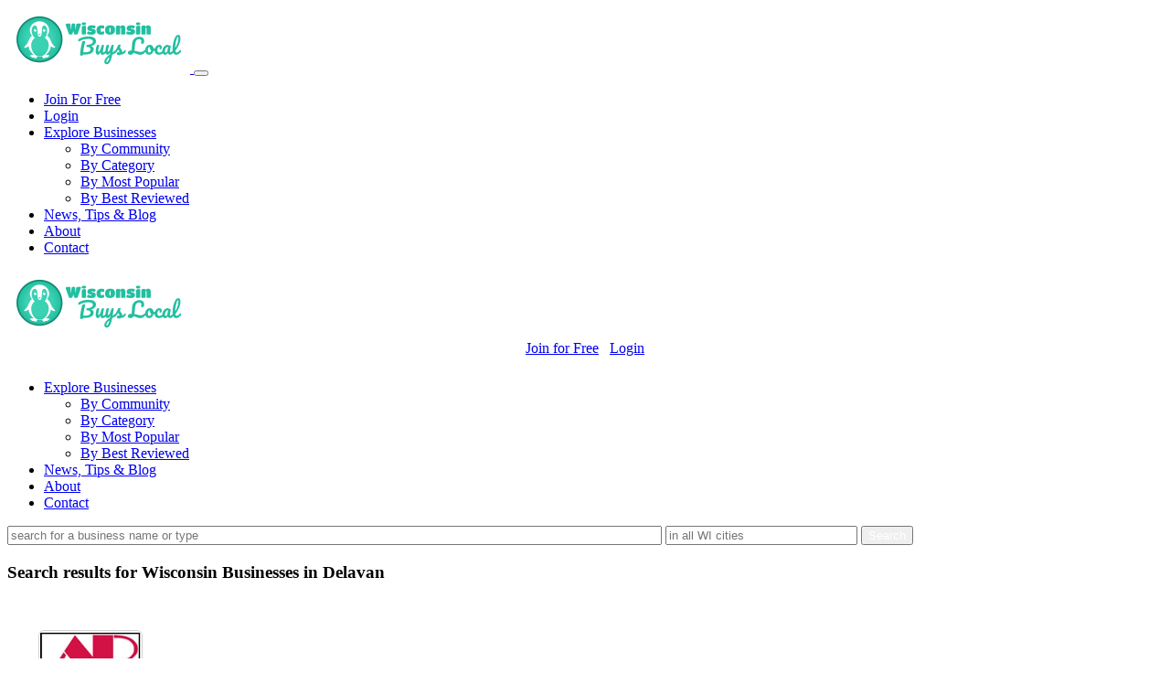

--- FILE ---
content_type: text/html; charset=utf-8
request_url: https://www.wisconsinbuyslocal.com/SearchResults?t=community&id=Delavan
body_size: 23616
content:





<!DOCTYPE html>

<html>
<head><link rel="stylesheet" type="text/css" href="/DXR.axd?r=23_8,23_4-RYHGj" />

    <!-- Required meta tags-->
    <meta charset="UTF-8" /><meta name="viewport" content="width=device-width, initial-scale=1, shrink-to-fit=no" /><meta name="description" content="Wisconsin Buys Local" /><meta name="author" content="WBL" /><meta name="keywords" content="local, local business, wisconsin business, find business, free business listing" />

    <!-- Fontfaces CSS-->
    <link href="/css/font-face.css" rel="stylesheet" media="all" /><link href="/vendor/font-awesome-4.7/css/font-awesome.min.css" rel="stylesheet" media="all" /><link href="/vendor/font-awesome-5/css/fontawesome-all.min.css" rel="stylesheet" media="all" /><link href="/vendor/mdi-font/css/material-design-iconic-font.min.css" rel="stylesheet" media="all" />

    <!-- Bootstrap CSS-->
    <link href="vendor/bootstrap-4.1/bootstrap.min.css" rel="stylesheet" media="all" />

    <!-- Vendor CSS-->
    <link href="/vendor/animsition/animsition.min.css" rel="stylesheet" media="all" /><link href="/vendor/bootstrap-progressbar/bootstrap-progressbar-3.3.4.min.css" rel="stylesheet" media="all" /><link href="/vendor/wow/animate.css" rel="stylesheet" media="all" /><link href="/vendor/css-hamburgers/hamburgers.min.css" rel="stylesheet" media="all" /><link href="/vendor/slick/slick.css" rel="stylesheet" media="all" /><link href="/vendor/select2/select2.min.css" rel="stylesheet" media="all" /><link href="/vendor/perfect-scrollbar/perfect-scrollbar.css" rel="stylesheet" media="all" />

    <!-- Main CSS-->
    <link href="/css/theme.css" rel="stylesheet" media="all" />

    <!-- Favicon -->
    <link rel="apple-touch-icon" sizes="57x57" href="/images/favicon/apple-icon-57x57.png" /><link rel="apple-touch-icon" sizes="60x60" href="/images/favicon/apple-icon-60x60.png" /><link rel="apple-touch-icon" sizes="72x72" href="/images/favicon/apple-icon-72x72.png" /><link rel="apple-touch-icon" sizes="76x76" href="/images/favicon/apple-icon-76x76.png" /><link rel="apple-touch-icon" sizes="114x114" href="/images/favicon/apple-icon-114x114.png" /><link rel="apple-touch-icon" sizes="120x120" href="/images/favicon/apple-icon-120x120.png" /><link rel="apple-touch-icon" sizes="144x144" href="/images/favicon/apple-icon-144x144.png" /><link rel="apple-touch-icon" sizes="152x152" href="/images/favicon/apple-icon-152x152.png" /><link rel="apple-touch-icon" sizes="180x180" href="/images/favicon/apple-icon-180x180.png" /><link rel="icon" type="image/png" sizes="192x192" href="/images/favicon/android-icon-192x192.png" /><link rel="icon" type="image/png" sizes="32x32" href="/images/favicon/favicon-32x32.png" /><link rel="icon" type="image/png" sizes="96x96" href="/images/favicon/favicon-96x96.png" /><link rel="icon" type="image/png" sizes="16x16" href="/images/favicon/favicon-16x16.png" /><link rel="manifest" href="/images/favicon/manifest.json" /><meta name="msapplication-TileColor" content="#ffffff" /><meta name="msapplication-TileImage" content="/ms-icon-144x144.png" /><meta name="theme-color" content="#ffffff" />

    <!-- Jquery JS-->
    <script src="/vendor/jquery-3.2.1.min.js"></script>

    <style>
        .list-unstyled li {
            white-space: nowrap;
        }

        @media only screen and (max-width: 600px) {
            /* correct searchbox control's mobile layout */
            #form1 > div.page-container > header {
                height: 100px;
            }

                #form1 > div.page-container > header > div > div > div {
                    height: 100px;
                }

                    #form1 > div.page-container > header > div > div > div > div.form-header {
                        display: block;
                        margin-top: 8px;
                        width: 95% !important;
                    }

            .userDropDown {
                display: none;
            }
        }
    </style>

    <!-- Google Adsense -->
    <script data-ad-client="ca-pub-6646464722250283" async src="https://pagead2.googlesyndication.com/pagead/js/adsbygoogle.js"></script>

    <!-- Global site tag (gtag.js) - Google Analytics -->
    <script async src="https://www.googletagmanager.com/gtag/js?id=UA-29673802-30"></script>
    <script>
      window.dataLayer = window.dataLayer || [];
      function gtag(){dataLayer.push(arguments);}
      gtag('js', new Date());

      gtag('config', 'UA-29673802-30');
    </script>


    <title>
	Search Results | Wisconsin Buys Local
</title>
</head>

<body>
    <form method="post" action="./SearchResults?t=community&amp;id=Delavan" id="form1" class="page-wrapper">
<div class="aspNetHidden">
<input type="hidden" name="__EVENTTARGET" id="__EVENTTARGET" value="" />
<input type="hidden" name="__EVENTARGUMENT" id="__EVENTARGUMENT" value="" />
<input type="hidden" name="__VIEWSTATE" id="__VIEWSTATE" value="[base64]/dIPr1e7/b985mDeN5EFHLt4NcBUicL2ea3D4a5Td7HYYqlr2kNuG4ZDJwqcVe9y+aIOABQhaTjaHyb80S7w5RxrtygS1KA914YHgsANoe98cPE6E3TfAHZOIwgAnp1f2xEXCphdIJHEetX0jd7PokvD/0bbqRShP3ECy9LfhpTtEMvFUMcCHH5VWGhB4mJj1BUNuHLX4tYBgnI896TmAZBe6aHydKvqc99d3leyV7l2daRkoF4WoIIt8vqW2kN+6dBuYJdS94pfM0EBVQzV4zXMMDjGKD81tcw/c68pjHBrbB4JOXY3b/yvB8GwaM7aIgq+a0lMGP0F3SKE9pGP7Fq9WuIKQvjl/7Q0fvuIMOwAH1Wh7wt1LoMCpSdPtK1CeBF+d+w2E/o9ZY/LsC0DtgSWYXCCjjo6Yt5gFAUX+Wi49Zcd9hMlo1ZBP5ayOBWlAJHAGwM9uA4frzgQYxnoHKkyjZHQIGJM9XsvzSm6PJDhi8T5N9pgFyiR/koUOU/wLO23P0VAesARgVgPucBD2sBBq76di5SOj8TFIJ9rBmWZMTCt1Qsvp3PLH99aZhDL4q4UKwbgaMfCHyCzzIrMUf0oOJBXWH5BWuNcxEq3OTFYVt3hlDzEhrj4h5FxHe7SnqQLXbrED6L0lxu2wskCS84bOaiHVE55r13+6C7aEsUjdVbDsBqjaA/nXc4GG+EGnPprnMJODMQHltFyTRjR7kd1ksVc6K8aHwCLpY/hS/Uu4I/5Tc7cT1liaf3hVFLIM0LQzuU486v7psMGaX/R67+4Mt20d0InWWtQtqdwNvHU1WBJzqAwnUYMVR3aUYV5WBsg24DJaS5bB2tLjkYpvzSwIcsgAPHf83B6FfEQT9gwxdEKp9gkhDNjKkzj9e1Ws57LHU0CDqy/B3lFZ05+ntCB/20SMkSFmSqSDrHxpsGggU3iZMKOu1mAyuoRni1CIAjDv0jZQABwxFg0kn83AXKrSVqtToBD+isWT7ZxfhCOVFZXNjg1SD17GZVz4cnEN8yV6W4wE32XCMdXHwDUwgkUeapvXDhJU/eYSMT1JChfjxgqck7bSW+7HsGdnIMh6lawt0VEM3ru8ouUD+K78bhGl5D8OhabdTiMxrbEI+tPRpfB51RyqXjpbZaJtj/idEzfr+qXO7eY1otCbjwQTebhKjhqUlaeMn/exVZtf5jry1WUZizKwimRejEVDK0qk2iByO9FpulvOdsnmilz/zm/2fSZxZ7TvpUTj9WpaFS+STl6WTqnVhI55ixj+A9hDWnLC5EmFPhtR6Di/ON8Dy5kbTQnU7b0IRIHzraqFRNycHJ3xTo93iiyY2hkKmE6HIWDw9KhvhBfulvD757V2nof5vPxGB6Hw2iwyNalGw9pmm24zNxy0R6GdhuRUVe0woHxsDd6Y8ey317XfGU3T0q0N81BOfKucnnuc7qZumIuK5F/91ekPUoNky/JumL8P83Q/e4qUO4WHvXcRb0+FKDQPilO+3Vh/bIXoPEpFsP73jpw0yvFObdR+1SFte8Avq8oZak5XokvDAdkQoadBpWfsofNDrbKWJIITeU+h4n8nFtC3m7ku0JkfjqBjb0I0OUbpXOrFpIxos0ifhYPRjPgm4cxZPJl6JbXGkIvJlwVkiav0V+DVYSMMUMr6f6qgwxh6u2tSUjxY/eZ5q930Kqp9SjWPwEoxI3V93PV1nQDd4azhc6HfqGoRPSEdh3ZrxDU+nlL/[base64]/OKvywFDFDmheDUCEL8/Fbf+GRVv9kqbK/oWkz2q1iqH2AAkFfuLVqerRhwcOiCFHbmvs46RCN1JrGy20X/[base64]/nWbDVNG9fk9v8F9W/5+PTNQ7gy6+awVb2jvul0RHdTAdhvkBQPsnwPBGw3JbyjBxT7F7Cgu8JkxGiauND58wRyYji383PMab/cf06fSRWyJFcY5lcolpK/5sXCVbkKwxZbJtlO9UyQSDuhWMDQoOLE7FDzS1G09leCf8MrVswtF0S8OKPwgLwoQYZ4vyrW5HhGHavtIbiCBC8PYlz73pzV0qDCnVnJuFzE89hLKcZZQA7+UVhbXSi8Chj8w0MQEcQqpjYUUf/MMALyMA4foA9ORqEI+HCb1WFczQBh/[base64]/0vmUAD7QNSFRFwv124l0j2UwCsxjlRVJRDi+Hj//hzMa/j4LxRaLkxsi24c6lZkNgBD/Nur5oqDY7ymdS7iFVR+wMAv0++gWYJHihxwQyvq5hhadMPrmoitDJzc4E8+LZKJpC5y3GSiSWK/47hWswV/caBJNMdzjq97mGcHJ0V8M57nqT46z+FETRXkoYX3Rl2Ngjw8TghGfW1wnjYME0RGRPl2Lfgqg9lj+Bovv5wp0itBJN8tqAJ1RZzjDkVxCSBMoC4h8I0qvdKcfQtnyYPb2Uw1bIbWGlq9SFBiskCPJ8zKUUlos7CDQMShc/2/[base64]/[base64]/rHNGR0cRnnbyWZvUO0j/T7zvCKoTbbppIyDGw4W9KGKYl8ltf6x/pYjIZiXdQ2M3fQK7Lmf8SafSqWCV0lU6ksJM6DXT9/jjRz23kkjuBdG/eW6fVySk9h/JVYvAkBX29tED82Ri8A8KpfcHELslsFhYV+ycQQJZOFvc85eqQ0bWMi5ySP1+t9epLjT/hJi6eXnwCQWTPkR3OLEjFPXGp5BigBBixr+wuS6ghx5obpS4sgeCEmKUFG/IJEr0wK3QZUSdmImMyBs/99L7J7EyZ7zEEsWC23B71q+XAo5p6rJNSUxSJDtS1cFapN/JDYTXWssNTqwHPCphbXiz66O0dIyvSfL2KexbslflDtSK0Y4quw1+ws5ytF23qUekX7uy5ipRF2Vkkw1IOZhG/Tz1EKIidOjyMf6maBep4Ewan4Ohnu0qqP3EHuHiueT/YC07UKPiwQxjCLLsRtGSl73/TvmGc6zuWTKyPp93YaB6hNM7xm4rYsS8QpjJBtwCzqvNqNwZ3ST2J4v6e+risbp6DhQtyGmYdVeMaBM+pdmiuXz60XfxuHtCTwwD/67vWiHlDs73OCg9sIkPgc21/oUgqgSV5hOFKAeEkmxJ1JBJ2ZIzU2SXSZY17GjHRhtXUo5U1PPaiZJtzTI3jMh5sba9lNPqdTbMDK0pKr5POunUjRo3AbBtj6q+JED7c9GCBas/3UPVPekDjZnUHx+JBq7ITXsfecTvy3JEwmh0ZQmzTWPAWSklCN/OgRZEbFAFCv0YVKL5vYkdI6JZfYGFkqt9EQePhjlduVxiMiYZcSCFiTXeDFqf4FYYXzCNungu3CwOwqNBQ4bhX2e7cQrf0Q/cd0dc/+E53sCqTYY3r+kkKD8VT2FS9anrcAgl6SwK4eBKFb/sIy3uhOVzcW8f+ixh+WCMdLmxIaYvBhw2PBKkXngtB/[base64]/e2q9uKvmDumfwr5k28kqEWxmBow3ysuJ1/4b9CPjofHQD7Vmk40Vaqyvoi3H4fr1vr3TQTknQuIz/72+msYbkupZAku3pur9ol7pB8dldD23akWWeaZ0bUZa6BEGrJobMEIhV5NGnp/Qa02Xt5mmI6O17yWNoGMCeFymLxZHr1Vl9CMMNn5DuIpPBwybOxBNbnRXV8QlQnHSjE1lrEUT1uJVM6bhyJVpJcPp9m4Yjb2wCZqz4xvB+/VqxMYf36i1nn8CjUvmXQ4mLshIgF8y+f5Zq+VdVyf/ZQiyXBDP9TJuWslY1HSTlgzA/xNkDfUFQbopcnub17KkbHNAA93yOe6D8Z0JEsudcrHe6YZqGzrisByQ7y5CRvXHjV8kcftrSs53ej8/yXN/uCqDv1Sa419s1JD+NNIFmFqknSLbdD5zV+a0CLbRm26RuEe0m4GK6hdWYPu8eBwIkdnFyiDTGYTca+Xg1LWCLX8+rnc+H4af57wQ9JRdVh+gObcSu8eG9IqjFaMwhlWKeR57MJWWX1BDBgFXySm/lVOTQw2Alj3S3LxIsp8v1RBi+AvNJvkBbWpu7QpWB7GcxMJOJq8lzYGb9kYtsuah/adJHgoJuCDb2hla/BAjcADj6kKDWVGRKcpvyzTdNlW+2PhlohCSQSGuKmu2F1v9LpvtDNoLU9Dwn0II9L+9Lrh/NynxV3waBVdG8U++KFCQWCir3oLfoDl6AAEe1aJNbmXi8+tlGN781ymnygI6n9ks67RU+P0ihOPIoMTBeAsdHkcAyltsoaFl2c7gMDwhY2hsCsIVRmwKamfrVn/64RrneXQHPNZn/b6TIlc0UZ6+RAPmBTA+HXJSEx2NYZQxjecBpGNayJFqg4q823T3UweTmoxB9DOG0e5ilKNf1JuPz8wT4r7P9zdGQxtMW57nSBCFvDCmAnIHAyNPV/Y1p8QOmyG8cRPQEDEIy0s645l3LRiFIs+kl2NH/PV8Sfc8cGInIQkCil8KGCx62xEAMUPmgFnrxWFlYaQ7UTl7p6Xf0bE58qz9pp7Y+3rTI4IGbUunN1nSHr50a9fn4hGf3/K0/WJ8pUz9MV/EcC3iVYVt1uOiLqBUmRZAujNSFlBN757gK5EZbGH7mAfopNzhsPcN3IXtpnKc5NJ+wbZSh9vBXpLIxdn1ICVkE1uJcXDxVub8dmxQVEJVL3QB/LSDNLegpsyugs9M84UDfjYXwOKb6uwAhu139IuoqnkM4Py0SBv0uHdyE+MBCaW9t+aH1dHsA0A56XKVqTY6D8Nxq8+K7dNytfG6ZSIbwjKrIjgLaVUt9W1Oqmji1LHsSl2hVZDxo/kuJFBZ/GEnSMGIDimPtblJJHqLpme2gb/5+xH9/T15aaA5zOpqZ/7lLk/adnmgLNCzhCUXmlcsFZfC0W5w6NX/A9jdRzfGI9AS8V4rZsjg5pc12D8/KG+y1zq9jXjf/QX85JQEjGAzATw5QEOef3SJWN/8ZNGarNztKkupaFFfrCEoAcdwKLwfLH+SIdoNzY/dFYmW7+Kc7ptMiqTXyAAyHVNldsWWwjt+twu4Kbb7f1ad7t42CVl9Rvjji7chJr+D0HcZvV3VD3URMCacDMfdSOZhnJxktGa9ehkxsI9OXjEoyf7Py6fNB2bkdlUEwiua08MhQsPAfoiP3uxK/NG2uBgXv5eCvoYtTgo0/N65MFNhJo/EuNf0x2x82ehOTByKkPwUYr9Fs6cQ4VSBG7z7mPhVEv0N9dVQJnWTS+0YcswISsfJAyOVcr7Kk0GHAMwlFNdRV0AdVBZjQhwACOm7xUPoB6PTDqP3t0lWQ3FJ55hLr0rkXr8ctNyJNOtYZwgUqiW4x1t8pS/n+tLjGP6Obfh38BkZeHwmaYKL+I47N/Xnv6qcaED5TF16uAil2Y7Fni0StgJVC/I53Qgoqg3emUGso2cgo7fRE1e4wKpQMwJT9E7frFi8AjScOQQ/IRFeqLb9t5cHR/nGZpeE3+o1ycI0wndqqrFaVzPKvhaPT/ILBGfpBdIuwjlmzmivKFlSEqvi2Ma+kf59nDD6PNgGEtajCxQcgSQPJG2yOoHDPLeTm2mYtlRe9dEAZBpsXP9JafzpnftfJUCpQuhQr7FWkreIihKdawKDDByiW0r0g+0M4xmMKsnnOQcu89aabNTeSGM63W5Ai08CmReEO/w8bPNrt8UStGd1SmuDloRembUaWiSEbGTB3FRtG49piNBLSlaq1tKitqfBzbnUf2WhphTI6gnz1z6T00Lo3PNJK7aIbc+QE7kl89s0XjuSakBur4pCczt4ycHByiUvUMqKkjoVt5se1YHTdV8fRh4yiiL40vuBsszSSB/n1aUEPQt0VkFBmmwS865zEVHf4lrCsX0dUFEfoDApM4/+gY7dkSgPeWvkbH1TbD5JE04jZK1Pap89tOUPMa7Opv3uzbdtoa2bKmkNoQkUBZeK2mztUyhuQVenK6o2oYoPF28x0anKcRHL/+7lwDp8y/DWW+F9stpu7pGuFW/HH2ndPxjfdu/EOh8P1IhIADvhwmIakuGcRKqC7lPebIQa3VtLQmccrut12okUoq5B+nZp8H1VKpS2Po0UKR1CYTzgip5+nS+hnXyUUfmI3wjTKu2di5ri6pWPvK6o0CjPa3IUEkAnDDBSwEL0xufLkc5sXlvhGiVlB1nCIY27o+xMwfeEC/[base64]/bQlL82sTo8UHmXdC/MkoLMIwCBH2Bzs3XQ7exjzi/wqpCDQGMMGfq7ewb/F3IozZkGvs3SSHPLXKReKCh3qpdLlFvb+YdPWp+EJ4/A65j9QHd/tx7ZYtnz5nkKSyg/esVZMWZS0/81pV1gcgGvfh2mNZlxCZEtn/DozM2vjfUSFhpB1Hkl+U4bReqzONkJRrD9Sidu2zgpByWyXobIjuZ0PDpQomHrxinSus0L6vwMx0eNuG1jIwbZmGNwgvw622QG1Kr2NXr08ymWdCpd7EdVMZS2kjdIwdmo990i27jKGChvfO/Y++U4BFa5usqL/8fVebbRFG34Iiqa2FFcelQ1l9gG88eHLYVcYcE6Xueuflp9QsRDkggmYDq/7JmvUIWkOy+fpdkcCumYYwkgZ0L4gpMAATV9jFWnrHSCBuj53SH58O2ar/0z0IJap5K9kdNkGJfS0VtWtenQtj3TKxxH4bNyghc9K7QoA/y8ZjLER0MpuSeO1DlC14dg9E47CSgdK49hMUmMsL3gwCzRzKeAEv5Yv/3pQxl5dw4nCw6CbVl+Tb8azgau1OyDJ2kxOlF7X+qyorlYfl2SGep70p/4hLuOa2np/bbx6+dyOIovqSXonL3Aaf8NtWEHBeHiENtoKHaeC+8Xa5wZlFxVyZNyLw6+NAS0w1HkDWdgKMvyh2TMHbuJhjVahHTVJ6iVxmYy29+q8xAMLqcusoWK6FjzKDqOHc66YgySLVcW4FoBPXA2MeaLlFAbp+BLDJO67y3UDm9PFcV0qG/OMo5IwVwVaLiye/9VEyfcwZv0vKfdIXwohdFwIU7+JdV8KrUrPBB+CmvznUXG6PquHXI2dUlerx8SyQz1Sz6+Nk266ODmwsq/1x3MIvPGI79NnCSN4tnRM0crAGSRvCuzl8yIFzyXc51oE92wwB8MbCEVFwnSi/pJfH/RHxz1Er2rWPL7aO/+N6iw4MTcv0m2ZkZk0+KNkSgzACzRjTbUS7GHhv7jh8Af3/oNhQxOvrZxPgqSJzj/ks7qvjSGdbSlKJFbIhUuGZ3nXumw+rjIjPmzg5sUTZvakBElX0E1mom05hQIc35pTowhMEW6InSD9BH4FI8U2yJHg6eDB4AvWSUuftw3WSbj+/mYXddMMrb1wIILb7IY+jh4btdObYB0WOCalvUf2QChEHhdYELv900bz0Umy+Nr/ekrvxQUgl9a4OjGiW55XCnRSl1Nd1CzBSnaEgtMAR18wARLXekTTl7mg/+/xsA7x3BelCYnzrzLLKV3lys0EyD9DKHX4Pgw6KzruyLjjYHpysVhSBZ+OWATfZW/+tUZmSQr3hgBpbXIDlO80PGkQIefGTH5VtZitu9ObKEQQAhaWr4X41ocA94zs8X3o+0hMHeIDbh+7iJO4B/NRc8/3grgLI3qecVuSDGKNl7frRO8SrAWrLvkwizL5xbrTsbgFwFjLequLBN9JrwCcuOXHBLdBLwHzezt8V7vhPnZWbGDHx86zTRd7SI7DLlXaPv/iVg709hn9R8PsJ9774mFTfAdtUdnJe7+P51W1Be97dCmkVnISZjekajGblJgiAZpUhcpH46p4elPfpG85sbqHW8c/rPZRI2ZdQ9IQ3j/KFbD1rJ736zalM/G95pE3zRbtcMIGcTUXrt8c6IGiDNeCZEMGYd1PMXSeWZaRIiY/xm1fJD/8RiwLZ7r98KcxGjeqaOprVdeJk6maE1RCXEJbSsG/yhzv19r72I69VrWdGTO0kwXb/J4tTTs87gtd8Prsj8EST0bClmPXorF4E62TNgYnHvtz9F8vQhXP8u50/[base64]/AHy6Qmgv/MwKKUqTEAJxgiJPpoUPx4kSsU4LabanQVvB2wExy5VQoNVl3qshnZ+CaC7UjJdUvMs7rgkN09wbfmIR/Xe3TSPIXmNbp36xZCp17d1xAjTbxrO8XroUOlA4TnFiltpxQ641bAe8crguKFpdsY/I79IE4AeDYOzG0h3bU573GvTqJcjTjgjwJuM1mLVPun1QhMGOztobwgJnExQJbEvyIqO40JXOzNqIArq9YbDPSmMsRvFwaHIDJgV1zrAgreZLRzpIK+B6t4P8+QA4iaqOwiaL2qq+ZZvtsIwBXlzZeZezHDLRSmM3Uc1D/7AZMce7UcSiLGt0oAfIhmV6QJaIE/es4kjMRwFQSjkZIty1DkIpx0fdUAqBIsHXLO1WRjYiFTkpkYCA/mRjERNJ42w/I1SyR7ob8nrsA9LVQEooMhYXeJ7X/tUaSXjmrZk5ILCIhlgJzqwpG06sgatq23mGws8UDTDEHseM+L6fvF4HKJlghuBAqxtn6FotyMkVrv2M16tzlqBeSLF5T0LcJFwZEI9ppCv1GQ7T09iwx8g98cY2xZcR53nc+QMaOso5b+4WBKfJZ/S8LEAcSz09xvWGsjrCzd1q6OV7jDT7HTwQ7yfHU52i2r+e7mAh1T+3lE983/UUABqye2aaJ6+sRrXHqsy3iayQYth8Yz+3O2z3Ba+axFbr8UpT627bC3rmRnygDXuyAAYFnbVtX0UW5uKsM2c37wvMObK8qQ/rQn4Fu/woZGKC+y5TCLMQIPO5adWPLZRd1UoaSEd502UycDPJsRJs8+Fk6+r3IziG86kmEiLhfsxUyDAiX3Xwj2qkj6l3IaHr2UCJTVqb6LlU3l46+NAbL5u/FJyMY+nvDPLntYU5mJrhjUQse/w1v8CLhC5P9VFnU7whbk4bQiDPsXxAfPmIVniThba9q1WShSamA4DPUGRDIc53wvgTBH8+U/OSkK2sbABSBoXo1oHDJY3TCSPcibSPcJ17X6SQhPe4jPF/mlWU3Q0RLZHAO4tOOrIhsGYPAmuElBlmVWF+SbmroiFdD/MZazLGV6dVqqHyf6RF1YW3xPpI+KMfL9Ykkd6g7G2fSsSldi+KAfdVHHjSY/VT4Of1Y1NNeQwqbGVwegOuGmTNxGP6cOpC11UXC4m/G+ft2Jb5bn1eFOm/AXUHkBo/MgOJsswts/YWDaa7LU888z2+CqIl0Hbq3o5DsdIiOxWp30HODp7J/otFp4XSPe72fz8XWHsvri5XYdJ4O27kTeS1qHtl/MFXi/fl00RwcoBmfjxpCags50V9PASEvOrxBrDnN6/[base64]/Yd3KWkASfbJNO2ujmb5QUIuMPLWul/FIdMrCMpZQK3r1x3LY25kh5V8vuauqP53sMKTbSXXOd7C9ZTP4MXN1meZK3SCA8hYHoXdyHWIBQrcSOcr7bve81igvjLUNer+m2OsqtcTWhWGe4t9aC5kylAIUAuHx7FpRbZ6AoobZzIgSMFiyx0ApTcviO9cVG3pgbxFLFlUajIWDL/[base64]/Kc2j3aLfUVD7gLzJ936qZhtGJCN7MSk6jlZkCZ/93+vMSltM9fpwOA5TtPRs1BqCv0dleUtsZufve71wXXYLsPx2JeJbz4177qYuLhqTRrfPqz05CVeHAIhykzMqYG3f5wta4Adefk2n3JFbh4gf/[base64]/+n2anw/Xs+mFg9L3UmmE0er3k2byoEAi6U7e3PGbaACDlwN69kswzMh9evtu1v6e/bRjWHEvVMuClEFR7YKK/2lCWjvTOddmrgoTzkmi4dNWDk/ZAHTMPyYIzihvIQKTO5eZ5a09X9DoEHeixK52pUqqeKnp6ZkFBMxAMUAknf48aF6WZbEYkMH3KY6JMyyECsR59w6ObDBdycGDXnYpEBFd1A6KXNGS7Gxf6I7QBY9hrlqTCj0/[base64]/CjjZ85mtVdO0m+YC1tQdJ3Qk3jG8puZb8ZZWZ6u5sHlpC4bRJIhbrjTj/H8TKDl360ZNf3J4Bjrx7cJJg+dp2J/DyGqFoXZdqXDqOucD/arnGRIIPlLGHEbjT4+ZimuHVwz4UlL7XiFQUSyXYVr4+03GRqRgsA/dZ2YCH+TBWYS768MyZ3jfAMSkcOmO3g/LE8IX7PSTJ44JtoJCSMYZQjsp5YHNp+CyjKBDYZrA7IPEsFXGbqB+pQ9SG1k2pWN8R6HUQYlMrpTDmfhOFwoh03//Abtu2Fcm+YA6RcHQ0na6yguM/OBeVf8bMVxq9e+2GXr6ML3aLSnXkKNC2JuYFa0MI1luotgTnXNtMUmoTHo17euCxtr07jkO3fshCU3WCgMyoEeibkMpn0Z5vATySCA/XNENSM6NDc4iQdJzexQGjRfNivf38vRZSjIL6JKp1GbcGBSs6KZsB5gLNjD0OdkYkVBNmk4MC98O/Rt4j6ePhxfzsdfmlqR8G1+ioqcMnYxgiEHWCYMy6n51ahcZPe/bMz4qv7q+4JUY+qg2+bqDGbVavMwJCAaphHLASVC95uGrTdKQXcQZnjXCaW8IGus7YiE+4RCXFEff4lCZk98QX8PPr9Ny/fKh+gIjg9a8HcgvuWnQhJWLBu2DuG8hQ6cIXbSMotsf79UEpAwW4O+A7Ewr6cAXMvsb9quA3RPTdDKRxzdqtC769B6Wj1VJXE3RVwia/XcR/vcs8UGyFZ4UBKAkfHtzf9soHunCOWt355BB/K1KqD1w71+qs1Xk1oZjwY1hqjMyutn6uC6kyK3QxHMLeWQuBsB/PCW03L8N+yFos+ZBgsobOBIWBCfHjT9H+BWiEoofqSvIYODYhAWimlgCILsNAjDh7H1UlZthynAH3zX8GHUjgn+TxlXHMOe0BXc//kv5+14Rm7Xi6K8fnOPJcQ4N4NOZS4BiJZQgDheyUXFsOlS8Bq+AqmlvkbnxaC/pZEziaHQKEz/2Kl3Hh0jHa7wQ1jH9a2ZLT/FRR0nUSpGNsJfl/raMUTzjeFPkYsvJJNttj2p867Wew78vvH0WO+GrqwfwxHEkZgZYjqYewu4JQCVWj+plsGBttAW1O6Og9s3Vv7Iz+/jTT4jMfTQa/q37YqoaVwSoBQ4/B2JVc4xDeDQWjpX9swcMR8bnq6zjlGjzI7Wxth/bBi/dyEpqDk3wmeVcbIuLU/e2qug6TeOWhpYtv1heU6Sqy5bWKiGRyJfNsu40E6nu+4Ycolvjm9cA8Ey8R6O4PFmBUzVQFHGGM0oFbqpJalfpLoSIPnhN/UGPnUacuIW8xcwRrwSMqW1oYvGCTuDK0jxvmr5bc6OzhUmvfyI2b3gxexoRxlq1s42jwfZ1BlBd+8LATkRE7qoGmZiou0XpZmGRLMYApe7An3wRdIiCT5ZDZCnu4Qxe4wdzP3pemCZQJmV2Outy/COCP9pOE17h7/7RkwrBYgQmTChgwwNOkARrn7kzA1nddMzbWCnAgQhIKmQzFZ4aqJ+9XPAfiUFIzjf+Wer1f4MqvjBwQh7lhe2A6QiTE4q2ER0VIZZseDfJ4ImQ6xd8l67" />
</div>

<script type="text/javascript">
//<![CDATA[
var theForm = document.forms['form1'];
if (!theForm) {
    theForm = document.form1;
}
function __doPostBack(eventTarget, eventArgument) {
    if (!theForm.onsubmit || (theForm.onsubmit() != false)) {
        theForm.__EVENTTARGET.value = eventTarget;
        theForm.__EVENTARGUMENT.value = eventArgument;
        theForm.submit();
    }
}
//]]>
</script>


<script src="/WebResource.axd?d=pynGkmcFUV13He1Qd6_TZD-YpB9DGrguFQoyY1hasaItfzNiTSc9bO_KcYnYHYdQRu0T0F7ku9K_c94pQ5TbFg2&amp;t=638628027619783110" type="text/javascript"></script>

<div class="aspNetHidden">

	<input type="hidden" name="__VIEWSTATEGENERATOR" id="__VIEWSTATEGENERATOR" value="6CEFA833" />
	<input type="hidden" name="__EVENTVALIDATION" id="__EVENTVALIDATION" value="EdZvzq6JJlSgr+aTSkA0sEUCyLzky50ZNbyHQ64iCN1TRJELW5sfEr00oY7LPV4YgWqGxGVi42qwun6hzH5jl/df0SQ0lFp/oz+wScSiiVDr9iEsZRXH/jVGC+7KV2Y79LNC6uqqSgVzhL2xKUikZHJjPfWLc6HfQ2Rw9sdE+Rc/g1Frpekm0TmnY2r0taAi" />
</div>

        <!-- HEADER MOBILE-->
        <header class="header-mobile d-block d-lg-none">
            <div class="header-mobile__bar">
                <div class="container-fluid">
                    <div class="header-mobile-inner">
                        <a class="logo" href="/Default">
                            <img src="/images/logo200x50.png" alt="WisconsinBuysLocal" />
                        </a>
                        <button class="hamburger hamburger--slider" type="button">
                            <span class="hamburger-box">
                                <span class="hamburger-inner"></span>
                            </span>
                        </button>
                    </div>
                </div>
            </div>
            <nav class="navbar-mobile">
                <div class="container-fluid">



                    <ul class="navbar-mobile__list list-unstyled">

                        <li>
                            <a href="/Signup" id="btnMenuSignUp_Mobile"><i class="fas fa-user-plus"></i>Join For Free</a>
                        </li>
                        <li>
                            <a href="/Login" id="btnMenuLogin_Mobile"><i class="fas fa-sign-in-alt"></i>Login</a>
                        </li>

                        

                        


                        <li class="has-sub">
                            <a class="js-arrow" href="#">
                                <i class="fas fa-compass"></i>Explore Businesses</a>
                            <ul class="navbar-mobile-sub__list list-unstyled js-sub-list">
                                <li>
                                    <a href="/ExploreWisconsinBusinesses?t=community"><i class="fas fa-map-marker"></i>By Community</a>
                                </li>
                                <li>
                                    <a href="/ExploreWisconsinBusinesses?t=category"><i class="fas fa-folder-open"></i>By Category</a>
                                </li>
                                <li>
                                    <a href="/ExploreWisconsinBusinesses?t=popular"><i class="fas fa-rocket"></i>By Most Popular</a>
                                </li>
                                <li>
                                    <a href="/ExploreWisconsinBusinesses?t=reviewed"><i class="fas fa-thumbs-up"></i>By Best Reviewed</a>
                                </li>
                            </ul>
                        </li>
                        <li>
                            <a href="/NewsTipsBlog"><i class="fas fa-calendar"></i>News, Tips & Blog</a>
                        </li>
                        <li>
                            <a href="/About"><i class="fas fa-coffee"></i>About</a>
                        </li>
                        <li>
                            <a href="/Contact"><i class="fas fa-comments"></i>Contact</a>
                        </li>
                        


                    </ul>
                </div>
            </nav>
        </header>
        <!-- END HEADER MOBILE-->

        <!-- MENU SIDEBAR-->
        <aside class="menu-sidebar d-none d-lg-block">
            <div class="logo">
                <a href="/Default">
                    <img src="/images/logo200x50.png" alt="WisconsinBuysLocal" />
                </a>
            </div>
            <div class="menu-sidebar__content js-scrollbar1">
                <nav class="navbar-sidebar">

                    <div id="pnlMenuLoginButtons" style="width: 100%; text-align: center; margin-bottom: 25px;">
                        <a href="/SignUp" id="btnMenuSignUp" class="btn btn-primary">Join for Free</a> &nbsp;
                        <a href="/Login" id="btnMenuLogin" class="btn btn-secondary">Login</a>
                    </div>

                    

                    

                    <ul class="list-unstyled navbar__list">
                        <li class="has-sub">
                            <a class="js-arrow" href="#">
                                <i class="fas fa-compass"></i>Explore Businesses</a>
                            <ul class="list-unstyled navbar__sub-list js-sub-list">
                                <li>
                                    <a href="/ExploreWisconsinBusinesses?t=community"><i class="fas fa-map-marker"></i>By Community</a>
                                </li>
                                <li>
                                    <a href="/ExploreWisconsinBusinesses?t=category"><i class="fas fa-folder-open"></i>By Category</a>
                                </li>
                                <li>
                                    <a href="/ExploreWisconsinBusinesses?t=popular"><i class="fas fa-rocket"></i>By Most Popular</a>
                                </li>
                                <li>
                                    <a href="/ExploreWisconsinBusinesses?t=reviewed"><i class="fas fa-thumbs-up"></i>By Best Reviewed</a>
                                </li>
                            </ul>
                        </li>

                        <li>
                            <a href="/NewsTipsBlog"><i class="fas fa-calendar"></i>News, Tips & Blog</a>
                        </li>
                        <li>
                            <a href="/About"><i class="fas fa-coffee"></i>About</a>
                        </li>
                        <li>
                            <a href="/Contact"><i class="fas fa-comments"></i>Contact</a>
                        </li>
                        




                        
                    </ul>


                </nav>
            </div>
        </aside>
        <!-- END MENU SIDEBAR-->

        <!-- PAGE CONTAINER-->
        <div class="page-container">
            <!-- HEADER DESKTOP-->
            <header class="header-desktop">
                <div class="section__content section__content--p30">
                    <div class="container-fluid">
                        <div class="header-wrap">
                            <div class="form-header" style="width: 80%;">

                                

<style>
    .ui-menu .ui-menu-item {
        background: #FFF;
        z-index: 5000;
        width: 300px;
        max-width: 100%;
        list-style-type: none;
        padding-left: 10px;
    }

    .ui-menu .ui-menu-item {
        border: 1px solid #bfbfbf;
        border-radius: 5px 5px
    }

    .ui-menu-item:hover {
        background: #f2f2f2;
    }

    .ui-autocomplete {
        background: none;
        z-index: 5000;
    }

    .txtSearch{
        width: 70%!important; min-width: unset!important;
    }

    .txtCity {
        width: 20%!important; min-width: 200px!important;
    }


    @media only screen and (max-width: 600px) {
        .txtSearch{
            float: left;
            width: 100%!important; min-width: 100%!important;
        }

        .txtCity {
            width: 20%!important; min-width: 80%!important;
            float: left;
        }

        .btnSearch { height: 38px; line-height: 37px; margin-left: -4px; min-width: 20%; float: left; }
    }
</style>

<input name="ctl00$SearchBox$txtSearch" type="text" id="SearchBox_txtSearch" class="autoComplete_Search au-input au-input--xl txtSearch" placeholder="search for a business name or type" style="" />
<input name="ctl00$SearchBox$txtCity" type="text" id="SearchBox_txtCity" class="autoComplete_City form-control txtCity" placeholder="in all WI cities" style="" />
<input type="button" name="ctl00$SearchBox$btnSearch" value="Search" onclick="javascript:__doPostBack(&#39;ctl00$SearchBox$btnSearch&#39;,&#39;&#39;)" id="SearchBox_btnSearch" class="au-btn--submit btnSearch" style="color: #FFF!important; font-size: 0.8em!important;" />


<script>

    //autocomplete CITIES
    $(function () {
        var availableCities = [
            '', 'Abbotsford', 'Abrams', 'Adams', 'Adell', 'Albany', 'Algoma', 'Allenton', 'Allouez', 'Alma', 'Alma Center', 'Altoona', 'Amberg', 'Amery', 'Amherst', 'Amherst Junction', 'Aniwa', 'Antigo', 'Appleton', 'Arbor Vitae', 'Arcadia', 'Arena', 'Arlington', 'Arpin', 'Ashland', 'Ashwaubenon', 'Athelstane', 'Athens', 'Augusta', 'Avoca', 'Baileys Harbor', 'Baldwin', 'Balsam Lake', 'Bangor', 'Baraboo', 'Barron', 'Bay View', 'Bayfield', 'Bayside', 'Beaver Dam', 'Belgium', 'Belleville', 'Belmont', 'Beloit', 'BERKLEY', 'Berlin', 'Big Bend', 'Birchwood', 'Birnamwood', 'Black Creek', 'Black Earth', 'Black Earth, WI, USA', 'Black River Falls', 'Blanchardville', 'Bloomer', 'Blue Mounds', 'Blue River', 'Bonduel', 'Boscobel', 'Boyd', 'Brandon', 'Bridgewater Township', 'Brillion', 'Bristol', 'Brodhead', 'Brookfield', 'Brooklyn', 'Brown Deer', 'Brownsville', 'Browntown', 'Brule', 'Brussels', 'Buffalo City', 'Burlington', 'Butler', 'Cadott', 'Caledonia', 'Cambridge', 'Cameron', 'Camp Douglas', 'Campbellsport', 'Carlsville', 'Cascade', 'Cashton', 'Cecil', 'Cedar Grove', 'Cedar Rapids, IA', 'Cedarburg', 'Centuria', 'Charlotte', 'Chaseburg', 'Chetek', 'Chili', 'Chilton', 'Chippewa Falls', 'Cleveland', 'Clintonville', 'Cobb', 'Colby', 'Coleman', 'Colfax', 'Colgate', 'Collins', 'Coloma', 'Columbus', 'Combined Locks', 'Conover', 'Coon Valley', 'Cornell', 'Cottage Grove', 'Crandon', 'Crivitz', 'Cross Plains', 'Cuba City', 'Cudahy', 'Cumberland', 'Custer', 'Dale', 'Dalton', 'Dane', 'Darien', 'De Forest', 'De Pere', 'Deerfield', 'Delafield', 'Delavan', 'Denmark', 'DePere', 'Dodgeville', 'Dorchester', 'Dousman', 'Dresser', 'Drummond', 'Durand', 'Eagle', 'Eagle River', 'East Troy', 'Eastman', 'Eau Claire', 'Eden', 'Edgar', 'Edgerton', 'Egg Harbor', 'Eland', 'Elderon', 'Eldorado', 'Eleva', 'Elk Mound', 'Elkhart Lake', 'Elkhorn', 'Ellison Bay', 'Ellsworth', 'Elm Grove', 'Elmwood', 'Endeavor', 'Ephraim', 'Evansville', 'Fairchild', 'Fall Creek', 'Fall River', 'Ferryville', 'Fish Creek', 'Fitchburg', 'Florence', 'Fond Du Lac', 'Footville', 'Forest Junction', 'Forestville', 'Fort Atkinson', 'Fountain City', 'Fox Point', 'Francis Creek', 'Franklin', 'Franksville', 'Frederic', 'Fredonia', 'Freedom', 'Fremont', 'Galesville', 'Gays Mills', 'Genesee Depot', 'Genoa City', 'Germantown', 'Gillett', 'Glendale', 'Glidden', 'Grafton', 'Grand Chute', 'Grantsburg', 'Green Bay', 'Green Lake', 'Greendale', 'Greenfield', 'Greenleaf', 'Greenville', 'Greenville,', 'Greenwood', 'Gresham', 'Hales Corners', 'Hammond', 'Hancock', 'Hartford', 'Hartland', 'Hatley', 'Hayward', 'Hazelhurst', 'Helenville', 'Hewitt', 'High Bridge', 'Highland', 'Hilbert', 'Hixton', 'Hobart', 'Holcombe', 'Hollandale', 'Holmen', 'Horicon', 'Hortonville', 'Houlton', 'Houston, TX', 'Howard', 'Howards Grove', 'Hubertus', 'Hudson', 'Humbird', 'Hurley', 'Hustisford', 'Iola', 'Iowa City, IA', 'Iowa City, IA ,', 'Iowa City,IA', 'Iron Ridge', 'Iron River', 'Ixonia', 'Jackson', 'Jacksonport', 'Janesville', 'Jefferson', 'Johnson Creek', 'Juda', 'Junction City', 'Juneau', 'Kansasville', 'Kaukaun', 'Kaukauna', 'kendall', 'Kenosha', 'Keshena', 'Kewaskum', 'Kiel', 'Kimberly', 'Knapp', 'Knowles', 'Kohler', 'Krakow', 'Kronenwetter', 'La Crosse', 'La Valle', 'Lac Du Flambeau', 'Ladysmith', 'Lake Delton', 'Lake Geneva', 'Lake Mills', 'Lake Tomahawk', 'Lakewood', 'Lannon', 'Larsen', 'Lena', 'Lily', 'Lisbon', 'Little Chute', 'Little Suamico', 'Lodi', 'Lomira', 'Lone Rock', 'Loyal', 'Luck', 'Luxemburg', 'Lyndon Station', 'Madison', 'Manawa', 'Manitowish Waters', 'Manitowoc', 'Mantitowoc', 'Marathon', 'Marengo', 'Maribel', 'Marinette', 'Markesan', 'Marshall', 'Marshfield', 'Mason', 'Mauston', 'Mayville', 'Mazomanie', 'Mc Farland', 'Medford', 'Melrose', 'Menasha', 'Menomonee Falls', 'Menomonie', 'Mequon', 'Merrill', 'Merrimac', 'Merton', 'Middleton', 'Milton', 'Milwaukee', 'Mindoro', 'Mineral Point', 'Minocqua', 'Minocqua Popcorn', 'Mondovi', 'Monona', 'Monroe', 'Montello', 'Monticello', 'Mooresville', 'Mosinee', 'Mount Calvary', 'Mount Hope', 'Mount Horeb', 'Mount Pleasant', 'Mountain', 'Mt Pleasant', 'Mukwonago', 'Muskego', 'N Fond Du Lac', 'Nashotah', 'Necedah', 'Neenah', 'Neillsville', 'Nekoosa', 'Neosho', 'Neshkoro', 'New Auburn', 'New Berlin', 'New Franken', 'New Glarus', 'New Holstein', 'New Lisbon', 'New London', 'New Munster', 'New Richmond', 'Newburg', 'Newton', 'Niagara', 'North Branch, MN', 'North Freedom', 'North Prairie', 'Oak Creek', 'Oakfield', 'Oconomowoc', 'Oconto', 'Oconto Falls', 'Ogedensburg', 'Ogema', 'Okauchee', 'Oklahoma', 'Omro', 'Onalaska', 'Oneida', 'Oostburg', 'Oregon', 'Orfordville', 'Osceola', 'Oshkosh', 'Oshkossh', 'Osseo', 'Oxford', 'Palmyra', 'Pardeeville', 'Park Ridge', 'Pell Lake', 'Pembine', 'Peshtigo', 'Pewaukee', 'Phelps', 'PHILLIPS', 'Plainfield', 'Platteville', 'Pleasant Prairie', 'Plover', 'Plymouth', 'Port Edwards', 'Port Washington', 'Portage', 'Porterfield', 'Pound', 'Poynette', 'Prairie Du Chien', 'Prairie Du Sac', 'Prescott', 'Princeton', 'Pulaski', 'Racine', 'Randolph', 'Random Lake', 'Raymond', 'Readfield', 'Redgranite', 'Reedsburg', 'Reeseville', 'Rhinelander', 'Rib Lake', 'Rice Lake', 'Richfield', 'Richland Center', 'Rio', 'Ripon', 'River Falls', 'Roberts', 'Rochester', 'Rosendale', 'Roseville', 'Rosholt', 'Rothschild', 'Rubicon', 'Rudolph', 'Saint Cloud', 'Saint Croix Falls', 'Saint Francis', 'Saint Germain', 'Salem', 'San Antonio', 'Sarona', 'Sauk City', 'Saukville', 'Schofield', 'Seymour', 'Sharon', 'Shawano', 'Sheboygan', 'Sheboygan Falls', 'Shell Lake', 'Sherwood', 'Shiocton', 'Shorewood', 'Silver Cliff', 'Silver Lake', 'Siren', 'Slinger', 'Sobieski', 'Solon Springs', 'Somers', 'Somerset', 'South Milwaukee', 'South Range', 'Sparta', 'Spencer', 'Spooner', 'Spring Green', 'Spring Valley', 'Stafford', 'Stanley', 'Star Prairie', 'Stevens Point', 'Stockholm', 'Stoddard', 'Stone Lake', 'Stoughton', 'Stratford', 'Strum', 'Sturgeon Bay', 'Sturtevant', 'Suamico', 'Sullivan', 'Sun Prairie', 'Superior', 'Suring', 'Sussex', 'Thiensville', 'Thorp', 'Three Lakes', 'Tigerton', 'Tomah', 'Tomahawk', 'Townsend', 'Trego', 'Trempealeau', 'Trevor', 'Turtle Lake', 'Twin Lakes', 'Twin Lakes,', 'Two Rivers', 'Union Grove', 'Unity', 'Valders', 'Van Dyne', 'Verona', 'Vesper', 'Viola', 'Viroqua', 'Waldo', 'Wales', 'Walworth', 'Warrens', 'Washburn', 'Waterford', 'Waterloo', 'Watertown', 'Waubeka', 'Waukesha', 'Waunakee', 'Waupaca', 'Waupun', 'Wausau', 'Wautoma', 'Wauwatosa', 'Wauzeka', 'Webb Lake', 'Webster', 'West Allis', 'West Allis,', 'West Bend', 'West Milwaukee', 'West Salem', 'Westby', 'Westfield', 'Weston', 'Wexford', 'Weyauwega', 'Wheeler', 'Whitefish Bay', 'Whitehall', 'Whitewater', 'Wild Rose', 'Willard', 'Williams Bay', 'Wilmot', 'Wilson', 'Wind Lake', 'Wind Point', 'Windsor', 'Winneconne', 'Winter', 'Wisconsin', 'Wisconsin Dells', 'Wisconsin Rapids', 'Withee', 'Wittenberg', 'Wonewoc', 'Woodruff', 'Worcester'
        ];
        $(".autoComplete_City").autocomplete({
            source: availableCities
        });
    });

    //autocomplete Business Name / Categories
    $(function () {
        $(".autoComplete_Search").autocomplete({
            source: function (request, response) {
                $.ajax({
                    url: "/ApiStub/AutoCompleteBusinessNameAndCategory",
                    dataType: "json",
                    data: {
                        q: request.term
                    },
                    success: function (data) {
                        response($.map(data, function (item) {
                            return {
                                label: item.label,
                                //value: item.value
                            };
                        }));
                    }
                });
            },
            select: function (event, ui) {
                $(".autoComplete_Search").val(ui.item.label);
                //$("#value").val(ui.item.value);
                return false;
            }
        });
    });

    //Wire up ENTER press on the search button since the UseSubmitBehavior is disabled so that this button is NOT the default submit when enter is pressed anywhere else on the page
    $(document).ready(function () {
        $(".autoComplete_Search").keypress(function (e) {
            if (e.which == 13) {
                $('.btnSearch').click();
                return false;
            }
            return true;
        });
        $(".autoComplete_City").keypress(function (e) {
            if (e.which == 13) {
                $('.btnSearch').click();
                return false;
            }
            return true;
        });
    });

</script>



                                
                            </div>
                            <div class="header-button">
                                <div class="noti-wrap">

                                    
                                </div>
                                
                            </div>
                        </div>
                    </div>
                </div>
            </header>
            <!-- HEADER DESKTOP-->


            <!-- MAIN CONTENT-->
            <div class="main-content">
                <div class="section__content section__content--p30">
                    <div class="container-fluid" style="min-height: 600px;">

                        
    <div class="row">

        <div id="ContentPlaceHolder1_pnlTileResults" class="col-md-12">
            <div class="card">
                <div class="card-body">
                    <h3>
                        Search results for Wisconsin Businesses in Delavan</h3>
                    <p>
                        <span id="ContentPlaceHolder1_lblMsg_Tiles"></span>
                    </p>
                    <br />
                    

<style>
    .bt_BusinessTile {
        max-width: 150px;
        text-align: center;
        margin-bottom: 25px;
        border: none!important;
    }

        .bt_BusinessTile img {
            max-width: 75%;
            border-radius: 6px 6px;
            border: 1px solid #d1d1d1;
        }

        .bt_BusinessTile span {
            font-size: 9pt;
            margin-top: 8px;
            display: inline-block;
            line-height: 1.2em !important;
        }

        /*the card view's search panel has a weird/random "x" character on it, this will hide it*/
        .dxbs-icon-remove { display: none;}

        .dxbs-pager .form-group { width: 100%!important;}
        .dxbs-pager .form-group .form-control { width: 100%!important;}
        .dxbs-pager .form-group .pagination { width: 100%!important;}
        .dxbs-pager .form-group .pagination .pn { width: 40px!important; display: inline!important;}

        /* The devexpress card view uses the .card class which has a border, this removes the borders */
        .cardOverrides, #ContentPlaceHolder1_btResults_cvBusinessTiles_DXMainTable, .card { border: none!important;}
</style>


<script id="dxis_1915590502" src="/DXR.axd?r=1_304,1_211,1_185,1_221,1_188,1_196,1_254,1_256,1_263,1_235,1_234,1_232,23_28,23_57,23_22,23_24,1_209,1_217,23_53,1_182,1_216,23_42-RYHGj" type="text/javascript"></script><div class="dxbs-cardview" id="ContentPlaceHolder1_btResults_cvBusinessTiles" style="width:100%;">
	<div class="card">
		<div id="ContentPlaceHolder1_btResults_cvBusinessTiles_DXMainTable" class="card">
			<div class="card-body row dxbs-content">
				<div id="ContentPlaceHolder1_btResults_cvBusinessTiles_DXDataCard0" class="col-sm-12 col-md-6 col-lg-2">
					<div class="card cardOverrides dxbs-card">
						<div class="card-body">
							<div id="ContentPlaceHolder1_btResults_cvBusinessTiles_tccv0">
								
            <div class="bt_BusinessTile">
                <a href='/WisconsinBusiness/4179/Delavan/Copy-Duplicating-Service/Advance-Printing-Inc'>
                    <img src='/library/4179_201702090926017031.jpg' alt='Advance Printing, Inc.' class="image" />
                </a>
                <span><b>Advance Printing, Inc.</b>
                    <br />

                    Delavan, WI</span>

            </div>
        
							</div>
						</div>
					</div>
				</div><div id="ContentPlaceHolder1_btResults_cvBusinessTiles_DXDataCard1" class="col-sm-12 col-md-6 col-lg-2">
					<div class="card cardOverrides dxbs-card">
						<div class="card-body">
							<div id="ContentPlaceHolder1_btResults_cvBusinessTiles_tccv1">
								
            <div class="bt_BusinessTile">
                <a href='/WisconsinBusiness/6676/Delavan/Gift-Shops/The-Tinker-Mans-Daughter'>
                    <img src='/library/6676_201705231256126718.jpg' alt='The Tinker Man's Daughter' class="image" />
                </a>
                <span><b>The Tinker Man's Daughter</b>
                    <br />

                    Delavan, WI</span>

            </div>
        
							</div>
						</div>
					</div>
				</div><div id="ContentPlaceHolder1_btResults_cvBusinessTiles_DXDataCard2" class="col-sm-12 col-md-6 col-lg-2">
					<div class="card cardOverrides dxbs-card">
						<div class="card-body">
							<div id="ContentPlaceHolder1_btResults_cvBusinessTiles_tccv2">
								
            <div class="bt_BusinessTile">
                <a href='/WisconsinBusiness/1402/Delavan/Auto-Diagnostic-Service/Advanced-Auto-Clinic-LLC'>
                    <img src='/library/comingSoonProfile.jpg' alt='Advanced Auto Clinic, LLC' class="image" />
                </a>
                <span><b>Advanced Auto Clinic, LLC</b>
                    <br />

                    Delavan, WI</span>

            </div>
        
							</div>
						</div>
					</div>
				</div><div id="ContentPlaceHolder1_btResults_cvBusinessTiles_DXDataCard3" class="col-sm-12 col-md-6 col-lg-2">
					<div class="card cardOverrides dxbs-card">
						<div class="card-body">
							<div id="ContentPlaceHolder1_btResults_cvBusinessTiles_tccv3">
								
            <div class="bt_BusinessTile">
                <a href='/WisconsinBusiness/529/Delavan/Alternators-Generators-Auto-Repair/F-and-F-Tire-and-Muffler-Service'>
                    <img src='/library/comingSoonProfile.jpg' alt='F & F Tire & Muffler Service' class="image" />
                </a>
                <span><b>F & F Tire & Muffler Service</b>
                    <br />

                    Delavan, WI</span>

            </div>
        
							</div>
						</div>
					</div>
				</div><div id="ContentPlaceHolder1_btResults_cvBusinessTiles_DXDataCard4" class="col-sm-12 col-md-6 col-lg-2">
					<div class="card cardOverrides dxbs-card">
						<div class="card-body">
							<div id="ContentPlaceHolder1_btResults_cvBusinessTiles_tccv4">
								
            <div class="bt_BusinessTile">
                <a href='/WisconsinBusiness/5618/Delavan/Landscape-Contractors/Four-Seasons-Home-Care-LLC'>
                    <img src='/library/comingSoonProfile.jpg' alt='Four Seasons Home Care, LLC' class="image" />
                </a>
                <span><b>Four Seasons Home Care, LLC</b>
                    <br />

                    Delavan, WI</span>

            </div>
        
							</div>
						</div>
					</div>
				</div><div id="ContentPlaceHolder1_btResults_cvBusinessTiles_DXDataCard5" class="col-sm-12 col-md-6 col-lg-2">
					<div class="card cardOverrides dxbs-card">
						<div class="card-body">
							<div id="ContentPlaceHolder1_btResults_cvBusinessTiles_tccv5">
								
            <div class="bt_BusinessTile">
                <a href='/WisconsinBusiness/834/Delavan/Asbestos-Consulting-Testing/JD-Environmental-LLC'>
                    <img src='/library/comingSoonProfile.jpg' alt='JD Environmental, LLC' class="image" />
                </a>
                <span><b>JD Environmental, LLC</b>
                    <br />

                    Delavan, WI</span>

            </div>
        
							</div>
						</div>
					</div>
				</div><div id="ContentPlaceHolder1_btResults_cvBusinessTiles_DXDataCard6" class="col-sm-12 col-md-6 col-lg-2">
					<div class="card cardOverrides dxbs-card">
						<div class="card-body">
							<div id="ContentPlaceHolder1_btResults_cvBusinessTiles_tccv6">
								
            <div class="bt_BusinessTile">
                <a href='/WisconsinBusiness/2002/Delavan/Basement-Remodeling/Johnson-Construction'>
                    <img src='/library/comingSoonProfile.jpg' alt='Johnson Construction' class="image" />
                </a>
                <span><b>Johnson Construction</b>
                    <br />

                    Delavan, WI</span>

            </div>
        
							</div>
						</div>
					</div>
				</div><div id="ContentPlaceHolder1_btResults_cvBusinessTiles_DXDataCard7" class="col-sm-12 col-md-6 col-lg-2">
					<div class="card cardOverrides dxbs-card">
						<div class="card-body">
							<div id="ContentPlaceHolder1_btResults_cvBusinessTiles_tccv7">
								
            <div class="bt_BusinessTile">
                <a href='/WisconsinBusiness/1424/Delavan/Auto-Diagnostic-Service/Koreys-Auto-Kare-LLC'>
                    <img src='/library/comingSoonProfile.jpg' alt='Korey's Auto Kare, LLC' class="image" />
                </a>
                <span><b>Korey's Auto Kare, LLC</b>
                    <br />

                    Delavan, WI</span>

            </div>
        
							</div>
						</div>
					</div>
				</div><div id="ContentPlaceHolder1_btResults_cvBusinessTiles_DXDataCard8" class="col-sm-12 col-md-6 col-lg-2">
					<div class="card cardOverrides dxbs-card">
						<div class="card-body">
							<div id="ContentPlaceHolder1_btResults_cvBusinessTiles_tccv8">
								
            <div class="bt_BusinessTile">
                <a href='/WisconsinBusiness/5671/Delavan/Laundries/Michael-Todds-Dry-Cleaners'>
                    <img src='/library/comingSoonProfile.jpg' alt='Michael Todd's Dry Cleaners' class="image" />
                </a>
                <span><b>Michael Todd's Dry Cleaners</b>
                    <br />

                    Delavan, WI</span>

            </div>
        
							</div>
						</div>
					</div>
				</div><div id="ContentPlaceHolder1_btResults_cvBusinessTiles_DXDataCard9" class="col-sm-12 col-md-6 col-lg-2">
					<div class="card cardOverrides dxbs-card">
						<div class="card-body">
							<div id="ContentPlaceHolder1_btResults_cvBusinessTiles_tccv9">
								
            <div class="bt_BusinessTile">
                <a href='/WisconsinBusiness/3588/Delavan/Concrete-Custom/Scott-Kowalski-Concrete-LLC'>
                    <img src='/library/comingSoonProfile.jpg' alt='Scott Kowalski Concrete, LLC' class="image" />
                </a>
                <span><b>Scott Kowalski Concrete, LLC</b>
                    <br />

                    Delavan, WI</span>

            </div>
        
							</div>
						</div>
					</div>
				</div><div id="ContentPlaceHolder1_btResults_cvBusinessTiles_DXDataCard10" class="col-sm-12 col-md-6 col-lg-2">
					<div class="card cardOverrides dxbs-card">
						<div class="card-body">
							<div id="ContentPlaceHolder1_btResults_cvBusinessTiles_tccv10">
								
            <div class="bt_BusinessTile">
                <a href='/WisconsinBusiness/3412/Delavan/Commercial-Roofing/Southern-Lakes-Roofing'>
                    <img src='/library/comingSoonProfile.jpg' alt='Southern Lakes Roofing' class="image" />
                </a>
                <span><b>Southern Lakes Roofing</b>
                    <br />

                    Delavan, WI</span>

            </div>
        
							</div>
						</div>
					</div>
				</div><div id="ContentPlaceHolder1_btResults_cvBusinessTiles_DXDataCard11" class="col-sm-12 col-md-6 col-lg-2">
					<div class="card cardOverrides dxbs-card">
						<div class="card-body">
							<div id="ContentPlaceHolder1_btResults_cvBusinessTiles_tccv11">
								
            <div class="bt_BusinessTile">
                <a href='/WisconsinBusiness/486/Delavan/Alterations-Clothing/Southern-Lakes-Vacuum-and-Sewing-Center'>
                    <img src='/library/comingSoonProfile.jpg' alt='Southern Lakes Vacuum & Sewing Center' class="image" />
                </a>
                <span><b>Southern Lakes Vacuum & Sewing Center</b>
                    <br />

                    Delavan, WI</span>

            </div>
        
							</div>
						</div>
					</div>
				</div><div id="ContentPlaceHolder1_btResults_cvBusinessTiles_DXDataCard12" class="col-sm-12 col-md-6 col-lg-2">
					<div class="card cardOverrides dxbs-card">
						<div class="card-body">
							<div id="ContentPlaceHolder1_btResults_cvBusinessTiles_tccv12">
								
            <div class="bt_BusinessTile">
                <a href='/WisconsinBusiness/5558/Delavan/Irrigation-Consultants/Systems-Design'>
                    <img src='/library/comingSoonProfile.jpg' alt='Systems Design' class="image" />
                </a>
                <span><b>Systems Design</b>
                    <br />

                    Delavan, WI</span>

            </div>
        
							</div>
						</div>
					</div>
				</div><div id="ContentPlaceHolder1_btResults_cvBusinessTiles_DXDataCard13" class="col-sm-12 col-md-6 col-lg-2">
					<div class="card cardOverrides dxbs-card">
						<div class="card-body">
							<div id="ContentPlaceHolder1_btResults_cvBusinessTiles_tccv13">
								
            <div class="bt_BusinessTile">
                <a href='/WisconsinBusiness/1043/Delavan/Audio-Visual-Consultants/Travis-Sound-Design-Inc'>
                    <img src='/library/comingSoonProfile.jpg' alt='Travis Sound Design, Inc.' class="image" />
                </a>
                <span><b>Travis Sound Design, Inc.</b>
                    <br />

                    Delavan, WI</span>

            </div>
        
							</div>
						</div>
					</div>
				</div><div id="ContentPlaceHolder1_btResults_cvBusinessTiles_DXDataCard14" class="col-sm-12 col-md-6 col-lg-2">
					<div class="card cardOverrides dxbs-card">
						<div class="card-body">
							<div id="ContentPlaceHolder1_btResults_cvBusinessTiles_tccv14">
								
            <div class="bt_BusinessTile">
                <a href='/WisconsinBusiness/2982/Delavan/Carpet-Rug-Cleaners/United-Services-by-Permaco'>
                    <img src='/library/comingSoonProfile.jpg' alt='United Services by Permaco' class="image" />
                </a>
                <span><b>United Services by Permaco</b>
                    <br />

                    Delavan, WI</span>

            </div>
        
							</div>
						</div>
					</div>
				</div>
			</div>
		</div>
	</div>
</div><script id="dxss_1926084005" type="text/javascript">
<!--
ASPx.createControl(dx.BootstrapClientCardView,'ContentPlaceHolder1_btResults_cvBusinessTiles','',{'callBack':function(arg) { WebForm_DoCallback('ctl00$ContentPlaceHolder1$btResults$cvBusinessTiles',arg,ASPx.Callback,'ContentPlaceHolder1_btResults_cvBusinessTiles',ASPx.CallbackError,true); },'disableSwipeGestures':true,'uniqueID':'ctl00$ContentPlaceHolder1$btResults$cvBusinessTiles','stateObject':{'keys':[],'callbackState':'+mz9hDXX+wR1LMHHuYmciu4epA1ffd7zYpuvOf/[base64]/LJIbXRPlgasXnug7kKq75tP0FdxJc3HMg5S4rg+kANBGPukx2X+b0D0SYPWVqaMDzYQchJbEJtUXELQGdj0UvkGftuC8uQMX7OYJx+BVLAoh+eEn/y956oVOBzBpW7ZxeMFyE7r9apEYThXlYThjxIYgqc/e+ORlzs+h27/QViS1RKjYO2dmcU1f7b26adswpiaSwwx41fsIg3JxCnLeyqeeqApwZtrPEmQdHJk/pn6KjSFvq3vhq+MVYUO7VA/jTzgM0Ea32bMOLqst/4OIYZdm0/dv2jD6NH+9TCM2ytBaF0pSrvOsrknirJVPCULNNptlYYXRxJzG0WRNrWmmmmOLiZY7idlQEkiUC+mYFSUvfZV1FT8X9bMyoDM+OuCid8EOSFcdgzIgInHS0yWPDrDNxfMYn4jk4wzZ2cX/zupSG80JAe1nrzGDBk55MokkotZeKYtQIAPvkdkou3wRmcbrrHDz5RaWnSMI1/gtCZcf00xNfnKOCdFPDT2UPgByTFX1Z19hUIzURoiDbe+a5kPc4UIaOEbi6J7hrXmMOYblS2dgo7yvU3tUXanxnraMpTN9VrmXY1ZUbgWUUIwsjxhZDG6QERbXhH6REGZnlZca+GZfYwuo/JUTYVevj8ytQyqH2H6GCqIAq8m3LNRgl/5ziulmYukovDRwmh2zB7P7A0vl4v2PUGZgYsrcOanEagKovkYUhFbI3pAHnAQxQAu09rjvO0mrabk5gve280nUvIkGgMFCRAWYnBmII0zQJPQjhSBAYZkG3UALAA4fXhNDE221XaLgZkMRqJTYXOkK2KV5NGMwtwTeE+OwCqihHfncfWsoWYVxVp+iaz++Qd171AG+s/HglddbnFMSMUlSodk13QoJWm7bf7/CSdsIVWN7B3CkRIgjE7YoVLRQvthgUAWntMFr+lpi+j/NCfvlAxVEHsSURI3NaV9QnhMXrr1k2Kb3IcVmZA4ZMUYzG8sv16AGnuULaHt2Zlk/vzPSVk3m1V+QyVmou954L7skKdeb+xMVctgHsW3UvX5wfqIrK7xuOUXDdKetp+NMY42vI7+owt7CLA0I6D/PaXrFaowFOVWe/vV2hAcYAnsl75JI6zD7p05+IHxyNhRT5W/G69sFmJtKhpxxAlWjXr8ylv8zDdGd6rGFxV50vLeyAX3dViNCHhskEg9Mg8VGhFdMmA9ogte1enakeTioEH2Ls93ZD05frgYPYVx+y/e3ij9Vj6ujT6xDYvbm84+frtdSISQwtiBPobaHbJBzZVu9OVZj2WwVHNqSCS+Hr790ZQSN3nXyxPZ/p302Ft/CjQpM4l1JUD9SyWD0fDAnkK8/YLLpZ53RNMVK0pDDaynLpCTm1yaqTsBAr8ZeujTKhFwlh9H+YxQMaT1gWFpgeZAfamQpwQ8cm48vCuND3pvfWFFiMoM1PVneOwrlgvjaTdY1oFfITqIoFtDY0q7qmlz8AF4egsQg4QOSux8JpfuIZ+LoS0yeLEVSrAr+uovPUXiFqBsWsVAtYp1d37CW/WjAgCyNe9teca8ROWEYqX2ySlN24KoSG6zlHv+d6rRPwjkpB9t47cWtaUcRoJpy5NLdwhFFaCLCXgmPc6vKL/qWYq4cV74v6rZ8D6aAUnmAr3gZqe71Tjx9HMQ8bIDgeYc967u6ZVn8S6pc0PzzJlpRmLUIFio+9CEDo/1sLiNOINokopWi4WE3EZzd/r5kUMOn8OinVLPz22bUr9SllKnYrR42x61MTkNhe9sQIpV6iLDgbcYT18FeOvcfBFVpxW5P4QJEUlQEeghl0JssA/4XV1DAJFJPOrLmoKzMZ5o1+SUrjM2muH10Oae3BiGBr+mepQgP0TKPfilGDwoKg5KbFPp2iAhZFb5F1rYNBmvWqILi/yBSaOpmNXE15mN/k5hM7BjbpcYPV4g8m2jHUncVkNlhLm61fbA3MQzPgLWyo+NA5kGUn3RMuuqmd3EzZHX25E40PAnzY405WnPzGlJCAovCRCT+L0DCXU3Ks/1KJtizqZWfic5Oj/t/1KFUvx7Z4LH6raSsXCnedH4sRlfdFP5T8Y3F0WddIrps/[base64]/SFq0pXsXVWTMHrVi3rW5mcC22plmba3ntcMIwkcFfNhhKt+EVYHzOI+Ss43dP2OmElJbeqe5g+ttOGz9m29bqXCRGCZCYJL+bWxTT8DCRnNjg51G38aLRm2k+c+3B5JRxTWe9fkD6sn8UOLHEDWl5ge5JMt7j7y8Dl2/Ep/f/vsHagjdAMUbH9X0IoLu50SEyPnQTHZGAKYqxWmF4CbSHAUVhJItQ7rTWuPye0JUkma50SsEKOYGlDfxnh1lDoHnq29pLU+sgkVvQg1R7fz8Yxv5tTUTw9ke/PCrtGx3VvlaTAFl8M+7Ayl0UvQCW5Gy8r9CEjDd33zEeG/ZVWG3shumw5O94oPt22GGbyz6FQd20l3Pj07DaowkyeF1cX9/C6WPve5n0lrctnvHTMPvizbTQKxtV5y2UplALSKpmfp/EImOlXtYCtVN7v7OBc2uJl01oCWeZKphXgQNafErrrP+h/9XAoHeJV8AjuB+nsqYT8Tk0PMp8BJA7+jGNak9yhRI0TGXBFjoJw6E4NF3CNMhnGLXyDfMOtmRDvvywGI+w1dSv7fawL9Fr5Hg+zVws1DmUxvsXSgPNk2r1gw29aikAJlLXyjoYixdamh236d8S+CdTB4nLe8EES/9TiAL2qDn4STZvuEMUjYTWDACoRD4ZbuVUS+MovnKLXwDHfdoiyd74Vl5ow00POODGLTEwbi5J1yFXtHE2rOFZFE+agdLO/D9Iej1utG8b34iyz1kW86QRvZ+9bED6GDwszO5+1ghEK+BWnZARY31HKvnDdodymJqnBtw9iErL+pYUHnP2eYiFvym9eWKHVoruhId8OK77su1EerLM+I+AzkI7jBLp','selection':''},'callBacksEnabled':true,'pageRowCount':15,'pageRowSize':300,'pageIndex':0,'pageCount':1,'selectedWithoutPageRowCount':0,'visibleStartIndex':0,'focusedRowIndex':-1,'allowFocusedRow':false,'allowSelectByItemClick':false,'allowSelectSingleRowOnly':false,'callbackOnFocusedRowChanged':false,'callbackOnSelectionChanged':false,'editState':0,'editItemVisibleIndex':-1,'searchPanelFilter':'','allowDelete':false,'allowEdit':false,'allowInsert':false,'columnProp':[[0,,,'Name',0],[1,,,'Url',0],[2,,,'ImageUrl',0]],'isFlowLayout':true,'loadingPanel':{},'cssClasses':{'iei':'dxbs-icon dxbs-icon-error'}});
dx.BootstrapClientCardView.postponeInit('ContentPlaceHolder1_btResults_cvBusinessTiles', ({}));

//-->
</script>





<div style="width: 100%; height: 30px;"></div>
                </div>
            </div>
        </div>

        

    </div>


                    </div>
                    <div class="row">
                        <div class="col-md-12" style="text-align: center!important; margin-top: 50px; width: 100%">
                            Copyright 2026 - WisconsinBuysLocal.com &nbsp;|&nbsp; 
                            Homegrown with <i class="fa fa-heart" style="color: red;"></i>&nbsp;In Wisconsin &nbsp;|&nbsp; 
                            <a href="/Terms">Terms</a> &nbsp;|&nbsp; 
                            <a href="/Privacy">Privacy</a> 

                        </div>
                    </div>
                </div>
            </div>
        </div>
        <!-- END PAGE CONTAINER-->
    

<script type="text/javascript">
//<![CDATA[

var callBackFrameUrl='/WebResource.axd?d=beToSAE3vdsL1QUQUxjWddNP5pbUMsFmTez0K6Kp_0uyl3snjQIgOOtW62SHOnffC0fFcBBuPw-2GRaiclWuAg2&t=638628027619783110';
WebForm_InitCallback();//]]>
</script>
</form>


    <!-- Bootstrap JS-->
    <script src="/vendor/bootstrap-4.1/popper.min.js"></script>
    <script src="/vendor/bootstrap-4.1/bootstrap.min.js"></script>
    <!-- Vendor JS       -->
    <script src="/vendor/slick/slick.min.js"></script>
    <script src="/vendor/wow/wow.min.js"></script>
    <script src="/vendor/animsition/animsition.min.js"></script>
    <script src="/vendor/bootstrap-progressbar/bootstrap-progressbar.min.js"></script>
    <script src="/vendor/counter-up/jquery.waypoints.min.js"></script>
    <script src="/vendor/counter-up/jquery.counterup.min.js"></script>
    <script src="//code.jquery.com/ui/1.12.1/jquery-ui.js"></script>
    <script src="/vendor/circle-progress/circle-progress.min.js"></script>
    <script src="/vendor/perfect-scrollbar/perfect-scrollbar.js"></script>
    <script src="/vendor/chartjs/Chart.bundle.min.js"></script>
    <script src="/vendor/select2/select2.min.js">
    </script>

    <!-- Main JS-->
    <script src="/js/main.js"></script>

<script defer src="https://static.cloudflareinsights.com/beacon.min.js/vcd15cbe7772f49c399c6a5babf22c1241717689176015" integrity="sha512-ZpsOmlRQV6y907TI0dKBHq9Md29nnaEIPlkf84rnaERnq6zvWvPUqr2ft8M1aS28oN72PdrCzSjY4U6VaAw1EQ==" data-cf-beacon='{"version":"2024.11.0","token":"51740f96f6d64ec2931108ff207de458","r":1,"server_timing":{"name":{"cfCacheStatus":true,"cfEdge":true,"cfExtPri":true,"cfL4":true,"cfOrigin":true,"cfSpeedBrain":true},"location_startswith":null}}' crossorigin="anonymous"></script>
</body>
</html>


--- FILE ---
content_type: text/html; charset=utf-8
request_url: https://www.google.com/recaptcha/api2/aframe
body_size: 270
content:
<!DOCTYPE HTML><html><head><meta http-equiv="content-type" content="text/html; charset=UTF-8"></head><body><script nonce="TCRHzRUzTVbUmpwV19D6jg">/** Anti-fraud and anti-abuse applications only. See google.com/recaptcha */ try{var clients={'sodar':'https://pagead2.googlesyndication.com/pagead/sodar?'};window.addEventListener("message",function(a){try{if(a.source===window.parent){var b=JSON.parse(a.data);var c=clients[b['id']];if(c){var d=document.createElement('img');d.src=c+b['params']+'&rc='+(localStorage.getItem("rc::a")?sessionStorage.getItem("rc::b"):"");window.document.body.appendChild(d);sessionStorage.setItem("rc::e",parseInt(sessionStorage.getItem("rc::e")||0)+1);localStorage.setItem("rc::h",'1768834530292');}}}catch(b){}});window.parent.postMessage("_grecaptcha_ready", "*");}catch(b){}</script></body></html>